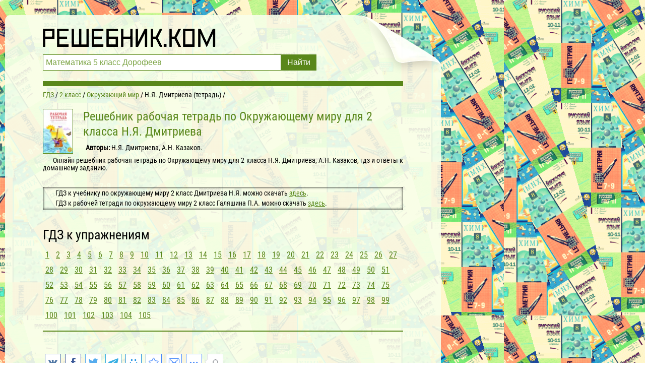

--- FILE ---
content_type: text/html; charset=UTF-8
request_url: https://reshebnik.com/gdz/2-class/okruzhajushhij_mir/dmitrieva-tetrad/
body_size: 5900
content:

<!DOCTYPE html>
<html lang="ru">
<head>
        <meta charset="UTF-8">

    <title>Решебник рабочая тетрадь (гдз) по Окружающему миру 2 класса Н.Я. Дмитриева</title>
    
    <link rel="shortcut icon" href="/favicon.ico"/>

    <meta name="description" content="Онлайн решебник рабочая тетрадь по Окружающему миру для 2 класса Н.Я. Дмитриева, А.Н. Казаков, гдз и ответы к домашнему заданию."/>
    <meta name="keywords" content="гдз, решебники, онлайн, готовые домашние задания, 2 класс, Окружающий мир, Н.Я. Дмитриева, рабочая тетрадь"/>
            <meta name="viewport"
              content="width=device-width, initial-scale=1.0, minimum-scale=1.0, maximum-scale=2.0, user-scalable=yes">
                    <link rel="canonical" href="/gdz/2-class/okruzhajushhij_mir/dmitrieva-tetrad/">
    
    <meta property="og:title" content="Решебник рабочая тетрадь (гдз) по Окружающему миру 2 класса Н.Я. Дмитриева">
    <meta property="og:type" content="website">
    <meta property="og:url" content="/gdz/2-class/okruzhajushhij_mir/dmitrieva-tetrad/">
    <meta property="og:description" content="Онлайн решебник рабочая тетрадь по Окружающему миру для 2 класса Н.Я. Дмитриева, А.Н. Казаков, гдз и ответы к домашнему заданию.">
    <meta property="og:site_name" content="Решебник.Ком">


    <meta name="twitter:card" content="summary">
    <meta name="twitter:site" content="@Reshebnik_Com">
    <meta name="twitter:title" content="Решебник рабочая тетрадь (гдз) по Окружающему миру 2 класса Н.Я. Дмитриева">
    <meta name="twitter:description" content="Онлайн решебник рабочая тетрадь по Окружающему миру для 2 класса Н.Я. Дмитриева, А.Н. Казаков, гдз и ответы к домашнему заданию.">

    
    <script>
        window.canonical = '/gdz/2-class/okruzhajushhij_mir/dmitrieva-tetrad/';
        window.forntPath = 'build';
    </script>
    <script>
        window.app = {
            version: '1768813123',
            action: "view",
            canonical: location.protocol + '//' + location.host + '/gdz/2-class/okruzhajushhij_mir/dmitrieva-tetrad/',
            book: {
                external: 'default',
                func: (code = 'external') => {
                    this.app.book[code] = 'default';
                },
            }
        }
    </script>

        <link rel="stylesheet" href="/build/assets/css/index.2053fb9544a33ce08748.css" />

    </head>
<body>


<div class="recRight">
    <div class="max_step_banner bannerRight" style="margin-top: 10px">
        <!--
                -->    </div>
</div>

<div class="main wrapper">
    <div class="header">
    <div class="elem"></div>
    <div class="headerContent">
        <a href="/" class="logo"></a>

        <form action="/search/" method="get" class="search" id="search-btn">
            <input type="submit" value="Найти">
            <div class="searchInputCont"><input type="text" name="q" value="Математика 5 класс Дорофеев" onfocus="if (this.value == 'Математика 5 класс Дорофеев') {this.value = '';}" onblur="if (this.value == '') {this.value = 'Математика 5 класс Дорофеев';}"></div>
        </form>
    </div>
</div>

    <div class="content">
<!--                        -->        <div class="boldLine"></div>

                <!--
                                                -->
        <div class="container">
        <ul class="crumbs-main"
        itemscope
        itemtype="http://schema.org/BreadcrumbList"
    >
        <li  itemprop="itemListElement"
             itemscope
             itemtype="http://schema.org/ListItem"
        >
            <a href="/"
               title="Гдз"
               itemprop="item"
            >
                <span itemprop="name">ГДЗ</span>
            </a>
            <meta itemprop="position" content="1" />
        </li>
                <li  itemprop="itemListElement"
             itemscope
             itemtype="http://schema.org/ListItem"
        >
                                        <a  href="/gdz/2-class/"                    title="Гдз за 2 класс"                    itemprop="item"
                >
                                                            <span itemprop="name">2 класс</span>
                                    </a>
                        <meta itemprop="position" content="2" />
        </li>
                <li  itemprop="itemListElement"
             itemscope
             itemtype="http://schema.org/ListItem"
        >
                                        <a  href="/gdz/2-class/okruzhayushchiy-mir/"                    title="Гдз по Окружающему миру за 2 класс"                    itemprop="item"
                >
                                                            <span itemprop="name">Окружающий мир</span>
                                    </a>
                        <meta itemprop="position" content="3" />
        </li>
                <li  itemprop="itemListElement"
             itemscope
             itemtype="http://schema.org/ListItem"
        >
                                <span itemprop="name">Н.Я. Дмитриева (тетрадь)</span>
                                <meta itemprop="position" content="4" />
        </li>
            </ul>
</div>


<div class="container">
    <div class="bookDescription" itemscope="" itemtype="http://schema.org/Book">
                <img src="//reshebnik.com/attachments/images/covers/000/066/409/0000/okruzhayuschiy-mir-2-klass-dmitrieva-rabochaya-tetrad.jpg" alt="Решебник рабочая тетрадь по Окружающему миру для 2 класса Н.Я. Дмитриева"
                     title="Решебник рабочая тетрадь по Окружающему миру для 2 класса Н.Я. Дмитриева "/>
        <div class="cont">
            <h1 class="bookTitle" itemprop="name">
                Решебник рабочая тетрадь по Окружающему миру для 2 класса Н.Я. Дмитриева                            </h1>
            <div class="description">

                                    <p>
                        <b>Авторы: </b><span
                            itemprop="author">Н.Я. Дмитриева, А.Н. Казаков.</span>
                    </p>
                                                                            <p>Онлайн решебник рабочая тетрадь по Окружающему миру для 2 класса Н.Я. Дмитриева, А.Н. Казаков, гдз и ответы к домашнему заданию.</p>
                                                </div>
        </div>


        
                    <div class="rel">
                                    <p>
                        ГДЗ к учебнику по окружающему миру 2 класс Дмитриева Н.Я.                        можно скачать
                        <a
                            href="/gdz/2-class/okruzhajushhij_mir/dmitrieva/">
                            здесь</a>.
                    </p>
                                    <p>
                        ГДЗ к рабочей тетради по окружающему миру 2 класс Галяшина П.А.                        можно скачать
                        <a
                            href="/gdz/2-class/okruzhajushhij_mir/tematicheskij-i-itogovyj-kontrol-galyashina/">
                            здесь</a>.
                    </p>
                            </div>
            </div>


    <div class="tasks" id="tasks" data-url="/gdz/2-class/okruzhajushhij_mir/dmitrieva-tetrad/">
                        <article>
    <header>
        <h2 title="ГДЗ к упражнениям" class="heading">
            ГДЗ к упражнениям        </h2>
    </header>
        <nav>
                    
                <a title="1" href="#task?t=1-nomr/">1</a>

            
                <a title="2" href="#task?t=2-nomr/">2</a>

            
                <a title="3" href="#task?t=3-nomr/">3</a>

            
                <a title="4" href="#task?t=4-nomr/">4</a>

            
                <a title="5" href="#task?t=5-nomr/">5</a>

            
                <a title="6" href="#task?t=6-nomr/">6</a>

            
                <a title="7" href="#task?t=7-nomr/">7</a>

            
                <a title="8" href="#task?t=8-nomr/">8</a>

            
                <a title="9" href="#task?t=9-nomr/">9</a>

            
                <a title="10" href="#task?t=10-nomr/">10</a>

            
                <a title="11" href="#task?t=11-nomr/">11</a>

            
                <a title="12" href="#task?t=12-nomr/">12</a>

            
                <a title="13" href="#task?t=13-nomr/">13</a>

            
                <a title="14" href="#task?t=14-nomr/">14</a>

            
                <a title="15" href="#task?t=15-nomr/">15</a>

            
                <a title="16" href="#task?t=16-nomr/">16</a>

            
                <a title="17" href="#task?t=17-nomr/">17</a>

            
                <a title="18" href="#task?t=18-nomr/">18</a>

            
                <a title="19" href="#task?t=19-nomr/">19</a>

            
                <a title="20" href="#task?t=20-nomr/">20</a>

            
                <a title="21" href="#task?t=21-nomr/">21</a>

            
                <a title="22" href="#task?t=22-nomr/">22</a>

            
                <a title="23" href="#task?t=23-nomr/">23</a>

            
                <a title="24" href="#task?t=24-nomr/">24</a>

            
                <a title="25" href="#task?t=25-nomr/">25</a>

            
                <a title="26" href="#task?t=26-nomr/">26</a>

            
                <a title="27" href="#task?t=27-nomr/">27</a>

            
                <a title="28" href="#task?t=28-nomr/">28</a>

            
                <a title="29" href="#task?t=29-nomr/">29</a>

            
                <a title="30" href="#task?t=30-nomr/">30</a>

            
                <a title="31" href="#task?t=31-nomr/">31</a>

            
                <a title="32" href="#task?t=32-nomr/">32</a>

            
                <a title="33" href="#task?t=33-nomr/">33</a>

            
                <a title="34" href="#task?t=34-nomr/">34</a>

            
                <a title="35" href="#task?t=35-nomr/">35</a>

            
                <a title="36" href="#task?t=36-nomr/">36</a>

            
                <a title="37" href="#task?t=37-nomr/">37</a>

            
                <a title="38" href="#task?t=38-nomr/">38</a>

            
                <a title="39" href="#task?t=39-nomr/">39</a>

            
                <a title="40" href="#task?t=40-nomr/">40</a>

            
                <a title="41" href="#task?t=41-nomr/">41</a>

            
                <a title="42" href="#task?t=42-nomr/">42</a>

            
                <a title="43" href="#task?t=43-nomr/">43</a>

            
                <a title="44" href="#task?t=44-nomr/">44</a>

            
                <a title="45" href="#task?t=45-nomr/">45</a>

            
                <a title="46" href="#task?t=46-nomr/">46</a>

            
                <a title="47" href="#task?t=47-nomr/">47</a>

            
                <a title="48" href="#task?t=48-nomr/">48</a>

            
                <a title="49" href="#task?t=49-nomr/">49</a>

            
                <a title="50" href="#task?t=50-nomr/">50</a>

            
                <a title="51" href="#task?t=51-nomr/">51</a>

            
                <a title="52" href="#task?t=52-nomr/">52</a>

            
                <a title="53" href="#task?t=53-nomr/">53</a>

            
                <a title="54" href="#task?t=54-nomr/">54</a>

            
                <a title="55" href="#task?t=55-nomr/">55</a>

            
                <a title="56" href="#task?t=56-nomr/">56</a>

            
                <a title="57" href="#task?t=57-nomr/">57</a>

            
                <a title="58" href="#task?t=58-nomr/">58</a>

            
                <a title="59" href="#task?t=59-nomr/">59</a>

            
                <a title="60" href="#task?t=60-nomr/">60</a>

            
                <a title="61" href="#task?t=61-nomr/">61</a>

            
                <a title="62" href="#task?t=62-nomr/">62</a>

            
                <a title="63" href="#task?t=63-nomr/">63</a>

            
                <a title="64" href="#task?t=64-nomr/">64</a>

            
                <a title="65" href="#task?t=65-nomr/">65</a>

            
                <a title="66" href="#task?t=66-nomr/">66</a>

            
                <a title="67" href="#task?t=67-nomr/">67</a>

            
                <a title="68" href="#task?t=68-nomr/">68</a>

            
                <a title="69" href="#task?t=69-nomr/">69</a>

            
                <a title="70" href="#task?t=70-nomr/">70</a>

            
                <a title="71" href="#task?t=71-nomr/">71</a>

            
                <a title="72" href="#task?t=72-nomr/">72</a>

            
                <a title="73" href="#task?t=73-nomr/">73</a>

            
                <a title="74" href="#task?t=74-nomr/">74</a>

            
                <a title="75" href="#task?t=75-nomr/">75</a>

            
                <a title="76" href="#task?t=76-nomr/">76</a>

            
                <a title="77" href="#task?t=77-nomr/">77</a>

            
                <a title="78" href="#task?t=78-nomr/">78</a>

            
                <a title="79" href="#task?t=79-nomr/">79</a>

            
                <a title="80" href="#task?t=80-nomr/">80</a>

            
                <a title="81" href="#task?t=81-nomr/">81</a>

            
                <a title="82" href="#task?t=82-nomr/">82</a>

            
                <a title="83" href="#task?t=83-nomr/">83</a>

            
                <a title="84" href="#task?t=84-nomr/">84</a>

            
                <a title="85" href="#task?t=85-nomr/">85</a>

            
                <a title="86" href="#task?t=86-nomr/">86</a>

            
                <a title="87" href="#task?t=87-nomr/">87</a>

            
                <a title="88" href="#task?t=88-nomr/">88</a>

            
                <a title="89" href="#task?t=89-nomr/">89</a>

            
                <a title="90" href="#task?t=90-nomr/">90</a>

            
                <a title="91" href="#task?t=91-nomr/">91</a>

            
                <a title="92" href="#task?t=92-nomr/">92</a>

            
                <a title="93" href="#task?t=93-nomr/">93</a>

            
                <a title="94" href="#task?t=94-nomr/">94</a>

            
                <a title="95" href="#task?t=95-nomr/">95</a>

            
                <a title="96" href="#task?t=96-nomr/">96</a>

            
                <a title="97" href="#task?t=97-nomr/">97</a>

            
                <a title="98" href="#task?t=98-nomr/">98</a>

            
                <a title="99" href="#task?t=99-nomr/">99</a>

            
                <a title="100" href="#task?t=100-nomr/">100</a>

            
                <a title="101" href="#task?t=101-nomr/">101</a>

            
                <a title="102" href="#task?t=102-nomr/">102</a>

            
                <a title="103" href="#task?t=103-nomr/">103</a>

            
                <a title="104" href="#task?t=104-nomr/">104</a>

            
                <a title="105" href="#task?t=105-nomr/">105</a>

            
            </nav>
    </article>
            </div>
    <div id="to-banner" style="height: 0.1px"></div>
<!--        -->    <div class="debug" id="letter-error-page">
        <p>Упс! Какое-то из ваших приложений или расширений браузера ломает код сайта. Пожалуйста, выключите их и перезагрузите страницу.</p>
    </div>
    <div class="task"
         id="task"
         data-host="//reshebnik.com"
         data-imgs-open="1"
    >
    </div>

    
    <script type="text/javascript" src="//vk.ru/js/api/openapi.js?152"></script>
<script type="text/javascript">
    VK.init({apiId: 5117378, onlyWidgets: true});
</script>
    

<div class="socBtns">
	        <!-- uSocial -->
        <script async src="https://usocial.pro/usocial/usocial.js?v=6.1.4" data-script="usocial" charset="utf-8"></script>
        <div class="uSocial-Share" data-pid="109f094c1dde5e06d8bca08773d46717" data-type="share" data-options="rect,style2,default,absolute,horizontal,size32,eachCounter0,counter1,counter-after" data-social="vk,fb,twi,telegram,mail,bookmarks,email,spoiler" data-mobile="vi,wa,sms"></div>
        <!-- /uSocial -->
	
	</div>
    <script type="text/javascript" src="//vk.ru/js/api/openapi.js?152"></script>
<script type="text/javascript">
    VK.init({apiId: 5117378, onlyWidgets: true});
</script>
    

<div class="socBtns">
	
	        <div id="vk_comments"></div>
        <script type="text/javascript">
            var $targetUrl = window.targetUrl = window.location.protocol + '//reshebnik.com' + window.location.pathname,
            $description = document.getElementsByName('description')[0].getAttribute('content');
            function vkCom() {
                VK.Widgets.Comments("vk_comments", {limit: 10, attach: "*", autoPublish: 1, pageUrl: $targetUrl,});
            }
            setTimeout(vkCom, 4000);
        </script>
	</div>
</div>


<!--                            -->        <div class="footer">
            <span class="site-link">&copy; reshebnik.com 2026</span>
<!--            <a href="https://eurobyte.ru/services/virtual-hosting/"
               title="eurobyte.ru"
               target="_blank"
               class="hvosting"
            >
                <img class="eurobyte-img" src="/img/eurobyte-logo.png" alt="eurobyte.ru">
                <span class="hvosting__text">Купить хостинг от 159 руб/мес.</span>
            </a>-->
            <a class="flRight" href="mailto:admin@reshebnik.com">admin@reshebnik.com</a>
        </div>
                    <ul class="list-menu">
                                                            <li>
                            <a href="/gdz/2-class/matematika/"
                               title="Гдз по Математике за 2 класс"># Математика</a>
                        </li>
                                                                                <li>
                            <a href="/gdz/2-class/english/"
                               title="Гдз по Английскому языку за 2 класс"># Английский язык</a>
                        </li>
                                                                                <li>
                            <a href="/gdz/2-class/russkii_yazik/"
                               title="Гдз по Русскому языку за 2 класс"># Русский язык</a>
                        </li>
                                                                                                                                                                                                                                <li>
                            <a href="/gdz/2-class/nemeckiy_yazik/"
                               title="Гдз по Немецкому языку за 2 класс"># Немецкий язык</a>
                        </li>
                                                                                <li>
                            <a href="/gdz/2-class/belorusskiy_yazik/"
                               title="Гдз по Белорусскому языку за 2 класс"># Белорусский язык</a>
                        </li>
                                                                                <li>
                            <a href="/gdz/2-class/ukrainskiy_yazik/"
                               title="Гдз по Украинскому языку за 2 класс"># Украинский язык</a>
                        </li>
                                                                                <li>
                            <a href="/gdz/2-class/francuzskiy_yazik/"
                               title="Гдз по Французскому языку за 2 класс"># Французский язык</a>
                        </li>
                                                                                                                                                        <li>
                            <a href="/gdz/2-class/informatika/"
                               title="Гдз по Информатике за 2 класс"># Информатика</a>
                        </li>
                                                                                                                                                        <li>
                            <a href="/gdz/2-class/prirodovedenie/"
                               title="Гдз по Природоведению за 2 класс"># Природоведение</a>
                        </li>
                                                                                <li>
                            <a href="/gdz/2-class/osnovy_zdoroviya/"
                               title="Гдз по Основам здоровья за 2 класс"># Основы здоровья</a>
                        </li>
                                                                                <li>
                            <a href="/gdz/2-class/musica/"
                               title="Гдз по Музыке за 2 класс"># Музыка</a>
                        </li>
                                                                                <li>
                            <a href="/gdz/2-class/izo/"
                               title="Гдз по ИЗО за 2 класс"># ИЗО</a>
                        </li>
                                                                                <li>
                            <a href="/gdz/2-class/literatura/"
                               title="Гдз по Литературе за 2 класс"># Литература</a>
                        </li>
                                                                                                                                                                                            <li>
                            <a href="/gdz/2-class/okruzhayushchiy-mir/"
                               title="Гдз по Окружающему миру за 2 класс"># Окружающий мир</a>
                        </li>
                                                                                <li>
                            <a href="/gdz/2-class/chelovek-i-mir/"
                               title="Гдз по Человеку и миру за 2 класс"># Человек и мир</a>
                        </li>
                                                                                                                                                        <li>
                            <a href="/gdz/2-class/tekhnologiya/"
                               title="Гдз по Технологии за 2 класс"># Технология</a>
                        </li>
                                                                                                                    <li>
                            <a href="/gdz/2-class/ispanskiy-yazyk/"
                               title="Гдз по Испанскому языку за 2 класс"># Испанский язык</a>
                        </li>
                                                                                                                                                                                            <li>
                            <a href="/gdz/2-class/kazakhskiy_yazyk/"
                               title="Гдз по Казахскому языку за 2 класс"># Казахский язык</a>
                        </li>
                                                                                <li>
                            <a href="/gdz/2-class/mir_prirody_i_cheloveka/"
                               title="Гдз по Миру природы и человека за 2 класс"># Мир природы и человека</a>
                        </li>
                                                                                <li>
                            <a href="/gdz/2-class/fizkultura/"
                               title="Гдз по Физкультуре за 2 класс"># Физкультура</a>
                        </li>
                                                                                    </ul>
            </div>
</div>
<script src="/build/assets/js/vendors.74666ae7ea04356f21ae.js"></script>
<script src="/build/assets/js/index.3a8a0d01b19a8b3cbe98.js"></script>
<div class="vk-popup">
    <div id="vk_subscribe"></div>
</div>
<script type="text/javascript" src="//vk.ru/js/api/openapi.js?150"></script>
<script type="text/javascript">
    function vkGrp() {
        VK.Widgets.Subscribe("vk_subscribe", {}, -81889213);
        let bg = document.querySelector('.vk-popup');
        bg.classList.add('vk_bg')
    }
    setTimeout(vkGrp, 4000);
</script>
<script>
    // ========================================================/
    // live internet counter
    // ========================================================/
    try {
        new Image().src = '//counter.yadro.ru/hit?r' + escape(document.referrer) +
            ((typeof (screen) === 'undefined') ? '' : ';s' + screen.width + '*' + screen.height + '*' +
                (screen.colorDepth ? screen.colorDepth : screen.pixelDepth)) + ';u' + escape(document.URL) + ';' + Math.random()
    } catch (err) {}
    // ===========/ live internet counter \====================/
</script>

    <!-- Yandex.Metrika counter -->
    <script type="text/javascript" >
      (function(m,e,t,r,i,k,a){m[i]=m[i]||function(){(m[i].a=m[i].a||[]).push(arguments)};
        m[i].l=1*new Date();k=e.createElement(t),a=e.getElementsByTagName(t)[0],k.async=1,k.src=r,a.parentNode.insertBefore(k,a)})
      (window, document, "script", "https://mc.yandex.ru/metrika/tag.js", "ym");

      ym(45938622, "init", {
        clickmap:true,
        trackLinks:true,
        accurateTrackBounce:true
      });
    </script>
    <noscript><div><img src="https://mc.yandex.ru/watch/45938622" style="position:absolute; left:-9999px;" alt="" /></div></noscript>
    <!-- /Yandex.Metrika counter -->

<script>try {new Image().src = '//mc.gdz.work/' + Math.random() + '?e=eyJ0eXBlIjoiaGl0IiwiZGF0YSI6W3sia2V5IjoiZ2R6X2Jvb2tfaWQiLCJ2YWx1ZSI6IjY2MjkyIn0seyJrZXkiOiJnZHpfZ3JhZGVfaWQiLCJ2YWx1ZSI6IjIifSx7ImtleSI6Imdkel9zdWJqZWN0X2lkIiwidmFsdWUiOiIyNyJ9XX0' + (document.referrer.length > 0 ? '&r=' + encodeURIComponent(document.referrer) : '') + (document.URL.length > 0 ? '&u=' + encodeURIComponent(document.URL) : '')} catch (err) {}</script>
</body>
</html>
